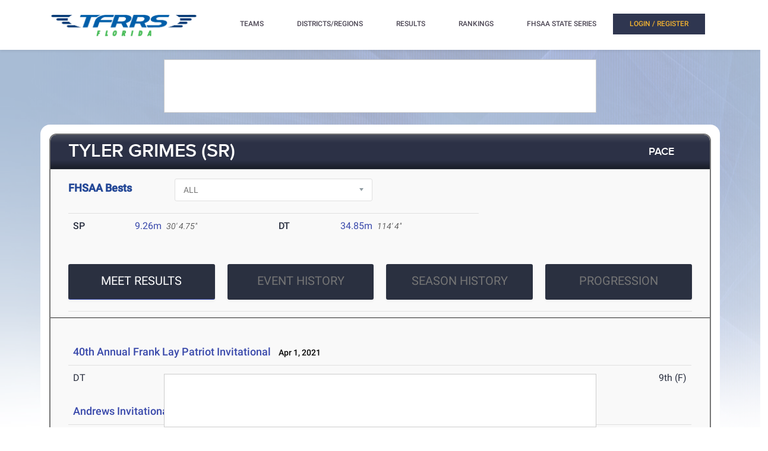

--- FILE ---
content_type: text/html; charset=utf-8
request_url: https://florida.tfrrs.org/athletes/7579208/Pace/Tyler_Grimes.html
body_size: 9594
content:
<!DOCTYPE html>
<html class="no-js js-menubar" lang="en">
<head>
<script src="https://cmp.osano.com/AzyWAQS5NWEEWkU9/e3b114da-6525-4d22-9495-f15f4ca62659/osano.js"></script>
<script src="https://www.flolive.tv/osano-flo.js" ></script> 
<!-- Google Tag Manager -->
<script>(function(w,d,s,l,i){w[l]=w[l]||[];w[l].push({'gtm.start':
new Date().getTime(),event:'gtm.js'});var f=d.getElementsByTagName(s)[0],
j=d.createElement(s),dl=l!='dataLayer'?'&l='+l:'';j.async=true;j.src=
'https://www.googletagmanager.com/gtm.js?id='+i+dl;f.parentNode.insertBefore(j,f);
})(window,document,'script','dataLayer','GTM-KHKXQ368');</script>
<!-- End Google Tag Manager -->

<!-- Google tag (gtag.js) -->
<script async src="https://www.googletagmanager.com/gtag/js?id=G-0Z9Z2N6ZD0"></script>
<script>
  window.dataLayer = window.dataLayer || [];
  function gtag(){dataLayer.push(arguments);}
  gtag('js', new Date());

  gtag('config', 'G-0Z9Z2N6ZD0');
</script>

<!-- Google Analytics -->
<script>
(function(i,s,o,g,r,a,m){i['GoogleAnalyticsObject']=r;i[r]=i[r]||function(){
(i[r].q=i[r].q||[]).push(arguments)},i[r].l=1*new Date();a=s.createElement(o),
m=s.getElementsByTagName(o)[0];a.async=1;a.src=g;m.parentNode.insertBefore(a,m)
})(window,document,'script','//www.google-analytics.com/analytics.js','ga');

ga('create', 'UA-66287-6', 'auto');  
ga('send', 'pageview');

</script>
<!-- End Google Analytics -->
    <meta charset="utf-8">
    <meta http-equiv="X-UA-Compatible" content="IE=edge">
    <meta name="viewport" content="width=device-width, initial-scale=1.0, user-scalable=0, minimal-ui">
    <meta name="author" content="">
    <title>TFRRS | Tyler Grimes – Track and Field Results &amp; Statistics</title>
  <meta name="csrf-param" content="authenticity_token" />
<meta name="csrf-token" content="KhOMiQxyYPd_es6XSzJtQbwtueKWvuyu_4txjK_1b9X7-_4CnewrB6LgdaDFt0UwqvlTp2jEWHSYOQ2C-cUR2g" />
  
  <link rel="stylesheet" href="/assets/application-a1113638bc156e6e214c8f9c53207d764d24305a643c770eec0a2eebfd1b4f8e.css" data-turbo-track="reload" />
  <script src="/assets/application-370b41ccfc120199bf5d9943c7f7c84a54ce1cb69a1cf6aae5b50a877f800bcc.js" data-turbo-track="reload" defer="defer"></script>
  <script src="/assets/jquery.min-3e889c340ba9f9e88ff5f1badaeaceec65dd060a0232a85eb144c9b62b2786fe.js" data-turbo-track="reload" defer="defer"></script>
  <script src="/assets/typeahead.bundle.min-d18d792426fa7f0a9679ed2c33e71307a8fe09561df9f593465a4d6feba70aec.js" data-turbo-track="reload" defer="defer"></script>
  <script src="/assets/tablesaw.jquery.min-4701cd748c6834f95c3161b48f459469158169ddf7c12219be1c12c34481dd59.js" data-turbo-track="reload" defer="defer"></script>
  <script src="/assets/tablesaw-init.min-1d6a00c96918bd12190e2fb280b0f5517d523937ed1845e65f13c4ab26130352.js" data-turbo-track="reload" defer="defer"></script>
  <script src="/assets/jquery.tablesorter.min-fe520a3599ba9fc81844e8160254f452265de294151587c5dc8389022a0c404a.js" data-turbo-track="reload" defer="defer"></script>
  <script src="/assets/widget-filter.min-1d2e9572bc5b838def30b532beaadf466ec4a4232e1a5a29088cccc092fe3086.js" data-turbo-track="reload" defer="defer"></script>

  <script src="/assets/jquery-asScrollbar.min-c9765e34bfd33c5bc144253cdfccb3f2347afc9c3c92a8c8adf041183bc8913e.js" data-turbo-track="reload" defer="defer"></script>
  <script src="/assets/jquery-asScrollable.min-581394978134953074cf3346996ad52e1d43ce9255c4c6ea05975833b502b8d0.js" data-turbo-track="reload" defer="defer"></script>
  <script src="/assets/breakpoints-c357bc89f972ec2735029b3c3bc86bd4d54625b8347d4347ab57a1fdff2b027b.js" data-turbo-track="reload" defer="defer"></script>


  <script src="/assets/babel-external-helpers-3bb9d34dcbba0de2bc460fb97b17cb78345d4df3873425d88dab40ff8c29b93e.js" data-turbo-track="reload" defer="defer"></script>
  <script src="/assets/tether.min-1ca7b7364b258390c80bd1394bc5f3eda891b8c0b012b8ef26e03a9d369616ca.js" data-turbo-track="reload" defer="defer"></script>
  <script src="/assets/popper.min-a35160b48a83891e024ad0e561f6d718eb47b9da1e8c8591f564894d30e49453.js" data-turbo-track="reload" defer="defer"></script>
  <script src="/assets/bootstrap.min-b7e4b4eb09e42019e53eb11387a89ad1e4a7ca09a3b705c43db6167a5f4f37fa.js" data-turbo-track="reload" defer="defer"></script>

  <script src="/assets/State-22323558f7bdfbe6ee1fe771491a431bbdd0206669a8804bd9d7ed2340563e85.js" data-turbo-track="reload" defer="defer"></script>

  <script src="/assets/Component-d3b4189b709f8f5f34cda43509ddc3c24c69e13aa07fdcd150eb6de5a5e5567c.js" data-turbo-track="reload" defer="defer"></script>

  <script src="/assets/Plugin-c667fcb4a45c3b7fe8291856a03f82025b733501885d532ed91ddaf9899c37d5.js" data-turbo-track="reload" defer="defer"></script>

  <script src="/assets/Base-fdda45b3789c693e7e36db949b8455a47ad123039e8e1c80873d29f6196c6017.js" data-turbo-track="reload" defer="defer"></script>

  <script src="/assets/Menubar-ca18355478b4182b2c6fd46e39e576692fb46ebb338e3697af3294be001dc091.js" data-turbo-track="reload" defer="defer"></script>

  <script src="/assets/Sidebar-2b8a4fb8775cad5c8f48b4e9072c520a128c93de44277a03f356ffccd442f049.js" data-turbo-track="reload" defer="defer"></script>

  <script src="/assets/PageAside-9e225775b27ecd8847c282f548f820399a4d261977a154d240f4d042dbc2264c.js" data-turbo-track="reload" defer="defer"></script>

  <script src="/assets/menu-92ed59eeb67da3f42ee4a3919171b2cce1b94d01d0e781f427979eab697c30b9.js" data-turbo-track="reload" defer="defer"></script>

  <script src="/assets/AssetSite-820c527b2f05e216e7844316f29636d287a82e7622a8312b28ed7da37413ec28.js" data-turbo-track="reload" defer="defer"></script>

  <script src="/assets/bootstrap-datepicker.min-f3fcc2903d76b2cdb29452b3f0256c90772fd3beeb7818be185aaa4db6362a0a.js" data-turbo-track="reload" defer="defer"></script>

  <script src="/assets/bootstrap-select-0f401498b63ba10f10c8ceb163affd9eaba6f3c0f555fad130659434c2cb081b.js" data-turbo-track="reload" defer="defer"></script>

  <script src="/assets/init-2e09e52e809bcfa5e2219133005caefc381babaf24f41ad12cb56fb58adf3711.js" data-turbo-track="reload" defer="defer"></script>

  <link rel="stylesheet" href="/assets/bootstrap.min-ea362e84a9f5cc626295a685aca36b51950bedfa00454f5eb8ae1f2454484a2f.css" data-turbo-track="reload" />
  <link rel="stylesheet" href="/assets/bootstrap-extend.min-e818edbc82dcdb6c8a15c7b7830852f21184d7014b58337689186b7b03528bca.css" data-turbo-track="reload" />
  <link rel="stylesheet" href="/assets/site_w_ad-d8bf61f56dbfd3306573da073ecc5a5b88d3564666787c168c2445c1d391a25f.css" data-turbo-track="reload" />
  <link rel="stylesheet" href="/assets/main-19d90a676b47e99838610a8cdd53f709fe0abffc40cd0e72567547f3f3b99de2.css" data-turbo-track="reload" />
  <link rel="stylesheet" href="/assets/tablesaw-9aadb8b0a807a577c968d42d977f70b89acbca55dfba8784138576dd9f14587f.css" data-turbo-track="reload" />
  <link rel="stylesheet" href="/assets/asScrollable-bf8159f60730f7391f091c5807a2c0f1e0ddbae2c3708dc87a8dd2125ef27829.css" data-turbo-track="reload" />
  <link rel="stylesheet" href="/assets/typeahead.min-ca8d2708c2f18195741f87b0e469a4e99688b7fb67bc179553e089863af5d550.css" data-turbo-track="reload" />
  <link rel="stylesheet" href="/assets/Roboto-23a1c1e33751bd43df85d705836b96b590f2f13a491e7687c932835aa0b069d1.css" data-turbo-track="reload" />
  <link rel="stylesheet" href="/assets/proxima-nova-46208f674a9effe7c048ac37d6c7ef4f356e45f975c293696e48c65ee327fded.css" data-turbo-track="reload" />
  <link rel="stylesheet" href="/assets/font-awesome-ce93c9293a2ef156c2930be8f14768ebfb33d213bf3159eb0c982eb201e1f3b0.css" data-turbo-track="reload" />
  <link rel="stylesheet" href="/assets/material-design.min-7954ef339aa441ba58fdeba9c480b4e44b7a276f423568a58c6ecfa2f1306c57.css" data-turbo-track="reload" />
  <link rel="stylesheet" href="/assets/frame-support-9304d5b0bd8d10156c6ba27255a589b0583833ed622210120063cdc471ed8fae.css" data-turbo-track="reload" />
  <link rel="stylesheet" href="/assets/bootstrap-select.min-b248e59e991ebc495c96bdfce4c677452becca97820ea670a23d508a82a52adf.css" data-turbo-track="reload" />
    <link rel="apple-touch-icon-precomposed" sizes="57x57" href="//assets.tfrrs.org/images/favicons/apple-touch-icon-57x57.png"/>
    <link rel="apple-touch-icon-precomposed" sizes="114x114"
          href="//assets.tfrrs.org/images/favicons/apple-touch-icon-114x114.png"/>
    <link rel="apple-touch-icon-precomposed" sizes="72x72" href="//assets.tfrrs.org/images/favicons/apple-touch-icon-72x72.png"/>
    <link rel="apple-touch-icon-precomposed" sizes="144x144"
          href="//assets.tfrrs.org/images/favicons/apple-touch-icon-144x144.png"/>
    <link rel="apple-touch-icon-precomposed" sizes="60x60" href="//assets.tfrrs.org/images/favicons/apple-touch-icon-60x60.png"/>
    <link rel="apple-touch-icon-precomposed" sizes="120x120"
          href="//assets.tfrrs.org/images/favicons/apple-touch-icon-120x120.png"/>
    <link rel="apple-touch-icon-precomposed" sizes="76x76" href="//assets.tfrrs.org/images/favicons/apple-touch-icon-76x76.png"/>
    <link rel="apple-touch-icon-precomposed" sizes="152x152"
          href="//assets.tfrrs.org/images/favicons/apple-touch-icon-152x152.png"/>
    <link rel="icon" type="image/png" href="//assets.tfrrs.org/images/favicons/favicon-196x196.png" sizes="196x196"/>
    <link rel="icon" type="image/png" href="//assets.tfrrs.org/images/favicons/favicon-96x96.png" sizes="96x96"/>
    <link rel="icon" type="image/png" href="//assets.tfrrs.org/images/favicons/favicon-32x32.png" sizes="32x32"/>
    <link rel="icon" type="image/png" href="//assets.tfrrs.org/images/favicons/favicon-16x16.png" sizes="16x16"/>
    <link rel="icon" type="image/png" href="//assets.tfrrs.org/images/favicons/favicon-128.png" sizes="128x128"/>
    <meta name="application-name" content="&nbsp;"/>
    <meta name="msapplication-TileColor" content="#FFFFFF"/>
    <meta name="msapplication-TileImage" content="//assets.tfrrs.org/images/favicons/mstile-144x144.png"/>
    <meta name="msapplication-square70x70logo" content="//assets.tfrrs.org/images/favicons/mstile-70x70.png"/>
    <meta name="msapplication-square150x150logo" content="//assets.tfrrs.org/images/favicons/mstile-150x150.png"/>
    <meta name="msapplication-wide310x150logo" content="//assets.tfrrs.org/images/favicons/mstile-310x150.png"/>
    <meta name="msapplication-square310x310logo" content="//assets.tfrrs.org/images/favicons/mstile-310x310.png"/>



<style>
::-webkit-scrollbar {
    width:9px;
}

::-webkit-scrollbar-track {
    -webkit-border-radius:5px;
    border-radius:5px;
    background:rgba(0,0,0,0.1);
}

::-webkit-scrollbar-thumb {
    -webkit-border-radius:5px;
    border-radius:5px;
    background:rgba(0,0,0,0.2);
}

::-webkit-scrollbar-thumb:hover {
    background:rgba(0,0,0,0.4);
}

::-webkit-scrollbar-thumb:window-inactive {
    background:rgba(0,0,0,0.05);
}

#scrollable-dropdown-menu .tt-menu {
  max-height: 150px;
  overflow-y: scroll;
}

.no-scrollbar::-webkit-scrollbar {
  display: none;
}

.hoka-navbar-brand-logo {
    height: 40px !important;
}

img.hoka-navbar-brand-logo {
    display: inline-block;
    vertical-align: top;
}

.osano-cm-widget {
  display: none;
}
</style>
<script src="https://99bad415-a15a-4792-bd4c-dd79f2848ebb.redfastlabs.com/assets/redfast.js" async></script>
</head>
<body class=" page-body" style="background-image: url('//assets.tfrrs.org/images/background.png') ;">
<!-- Google Tag Manager (noscript) -->
<noscript><iframe src="https://www.googletagmanager.com/ns.html?id=GTM-KHKXQ368"
height="0" width="0" style="display:none;visibility:hidden"></iframe></noscript>
<!-- End Google Tag Manager (noscript) -->
<nav class="site-navbar navbar navbar-default navbar-mega hidden-lg-up hidden-md-up" role="navigation">
    <div class="container">
        <div class="navbar-header">
              <a  data-turbo-frame="_top" data-turbo="false" class="navbar-brand navbar-brand-center" href="//florida.tfrrs.org">
                <img class="navbar-brand-logo" src="//assets.tfrrs.org/images/TFRRS_FL_cropped.png" title="TFRRS Florida">
              </a>
</div>
</div>
</nav>
<div class="site-menu-mobile ">
  <button type="button" class="navbar-toggler hamburger hamburger-close navbar-toggler-left hided"
          data-toggle="menubar">
    <span class="sr-only">Toggle navigation</span>
    <span class="hamburger-bar"></span>
  </button>
</div>
<div class="site-menubar">
  <div class="site-menubar-body container">
    <div>
      <div>
        <div class="inline-block site-menu-logo">
          <a  data-turbo-frame="_top" data-turbo="false" href="//florida.tfrrs.org">
            <img class="mb-15 w-250" src="//assets.tfrrs.org/images/TFRRS_FL_cropped.png" style="padding-top:20px" title="">
          </a>
          </div>

            <ul class="site-menu inline-block ml-lg-40" data-plugin="menu">
              <li class="site-menu-item hidden-md-up hidden-lg-up hidden-xl-up">
                <a  data-turbo-frame="_top" data-turbo="false" href="//florida.tfrrs.org" dropdown-badge="false" class=" waves-effect waves-classic">
                  <span>HOME</span>
                </a>
              </li>

              <li class="site-menu-item has-sub">
                <a  data-turbo-frame="_top" data-turbo="false" style="color:#4c4654" dropdown-badge="false" class=" waves-effect waves-classic">
                  <span class="">TEAMS</span>
                  <i class="site-menu-arrow fa fa-chevron-down mt-10" aria-hidden="true"></i>
                </a>
                <ul class="site-menu-sub">
                  <li class="site-menu-item">

                    <div class="input-group m-20 w-250 hidden-sm-down">
                      <div id="scrollable-dropdown-menu">
                        <input type="text" class="form-control" name="team_search" id="team_search"
                               placeholder="Search for a team..." onkeypress="teamKeyPress(event)" ></div>
                      <span class="input-group-btn">
                                                          <div onclick="teamsSubmit()"  class="btn btn-primary">
                                                              <i class="fa fa-search" aria-hidden="true"></i>
                                                          </div>
                                                        </span>
                    </div>
                    <div class="input-search clearfix hidden-lg-up hidden-md-up input-search-menu">
                      <button type="submit" class="input-search-btn">
                        <i class="fa fa-search" aria-hidden="true"></i>
                      </button>
                      <div id="scrollable-dropdown-menu">
                        <input type="text" class="form-control"
                               name="mobile_team_search" id="mobile_team_search"
                               placeholder="Search Teams"></div></div>

                  </li>
                </ul>
              </li>

              <li class="site-menu-item has-sub">
                <a  data-turbo-frame="_top" data-turbo="false" style="color:#4c4654" dropdown-badge="false" class=" waves-effect waves-classic">
                  <span class="">DISTRICTS/REGIONS</span>
                  <i class="site-menu-arrow fa fa-chevron-down mt-10" aria-hidden="true"></i>
                </a>
                <ul class="site-menu-sub">
                  <li class="site-menu-item">

                    <div class="input-group m-20 w-250 hidden-sm-down" id="scrollable-dropdown-menu">

                      <input type="text" class="form-control" name="conference_search" id="conference_search"
                             placeholder="Search for a district/region..." onkeypress="conferenceKeyPress(event)" >
                      <span class="input-group-btn">
                                                          <div class="btn btn-primary" onclick="conferenceSubmit();">
                                                              <i class="fa fa-search" aria-hidden="true"></i>
                                                          </div>
                                                        </span>
                    </div>
                    <div class="input-search clearfix hidden-lg-up hidden-md-up input-search-menu">
                      <button type="submit" class="input-search-btn">
                        <i class="fa fa-search" aria-hidden="true"></i>
                      </button>
                      <div id="scrollable-dropdown-menu">
                        <input type="text" class="form-control"
                               name="mobile_conference_search" id="mobile_conference_search"
                               placeholder="Search Districts/Regions"></div></div>

                  </li>
                </ul>
              </li>

              <li class="site-menu-item hidden-sm-down">
                <a  data-turbo-frame="_top" data-turbo="false" href="https://florida.tfrrs.org/results_search.html" dropdown-badge="false" class=" waves-effect waves-classic">
                  <span class="">RESULTS</span>
                </a>
              </li>

              <li class="site-menu-item has-sub hidden-sm-down">
                <a  data-turbo-frame="_top" data-turbo="false" style="color:#4c4654" dropdown-badge="false" class=" waves-effect waves-classic">
                  <span class="">RANKINGS</span>
                  <i class="site-menu-arrow fa fa-chevron-down" aria-hidden="true"></i>
                </a>
                <ul class="site-menu-sub">

                  <li class="site-menu-item">
                    <a  data-turbo-frame="_top" data-turbo="false" class="animsition-link waves-effect waves-classic" href="https://florida.tfrrs.org/lists/5134/2025_FHSAA_All_Florida_Official_Rankings">
                      <span class="site-menu-title">FHSAA All-Florida</span>
                    </a>
                  </li>


                  <li class="site-menu-item">
                    <a  data-turbo-frame="_top" data-turbo="false" class="animsition-link waves-effect waves-classic" href="https://florida.tfrrs.org/lists.html?class=4a">
                      <span class="site-menu-title">FHSAA 4A</span>
                    </a>
                  </li>

                  <li class="site-menu-item">
                    <a  data-turbo-frame="_top" data-turbo="false" class="animsition-link waves-effect waves-classic" href="https://florida.tfrrs.org/lists.html?class=3a">
                      <span class="site-menu-title">FHSAA 3A</span>
                    </a>
                  </li>

                  <li class="site-menu-item">
                    <a  data-turbo-frame="_top" data-turbo="false" class="animsition-link waves-effect waves-classic" href="https://florida.tfrrs.org/lists.html?class=2a">
                      <span class="site-menu-title">FHSAA 2A</span>
                    </a>
                  </li>

                  <li class="site-menu-item">
                    <a  data-turbo-frame="_top" data-turbo="false" class="animsition-link waves-effect waves-classic" href="https://florida.tfrrs.org/lists.html?class=1a">
                      <span class="site-menu-title">FHSAA 1A</span>
                    </a>
                  </li>

                  <li class="site-menu-item">
                    <a  data-turbo-frame="_top" data-turbo="false" class="animsition-link waves-effect waves-classic" href="https://florida.tfrrs.org/lists.html?class=independents">
                      <span class="site-menu-title">FHSAA Independent</span>
                    </a>
                  </li>

                  <li class="site-menu-item">
                    <a  data-turbo-frame="_top" data-turbo="false" class="animsition-link waves-effect waves-classic" href="https://florida.tfrrs.org/lists/4832/FHSAA_Wheelchair_Track__Field_Official_Rankings">
                      <span class="site-menu-title">FHSAA Wheelchair</span>
                    </a>
                  </li>
                  <li class="site-menu-item">
                    <a  data-turbo-frame="_top" data-turbo="false" class="animsition-link waves-effect waves-classic" href="https://florida.tfrrs.org/lists/4833/FHSAA_Ambulatory_Track__Field_Official_Rankings">
                      <span class="site-menu-title">FHSAA Ambulatory</span>
                    </a>
                  </li>
                  <li class="site-menu-item">
                    <a  data-turbo-frame="_top" data-turbo="false" class="animsition-link waves-effect waves-classic" href="https://florida.tfrrs.org/lists.html?class=conferences">
                      <span class="site-menu-title">Conferences/County</span> </a>
                  </li>
                  <li class="site-menu-item">
                    <a  data-turbo-frame="_top" data-turbo="false" class="animsition-link waves-effect waves-classic" href="https://florida.tfrrs.org/archives.html?year=2023">
                      <span class="site-menu-title">2023 Archives</span></a>
                  </li>
                  <li class="site-menu-item">
                    <a  data-turbo-frame="_top" data-turbo="false" class="animsition-link waves-effect waves-classic" href="https://florida.tfrrs.org/archives.html?year=2022">
                      <span class="site-menu-title">2022 Archives</span></a>
                  </li>
                  <li class="site-menu-item">
                    <a  data-turbo-frame="_top" data-turbo="false" class="animsition-link waves-effect waves-classic" href="https://florida.tfrrs.org/archives.html?year=2021">
                      <span class="site-menu-title">2021 Archives</span></a>
                  </li>
                  <li class="site-menu-item">
                    <a  data-turbo-frame="_top" data-turbo="false" class="animsition-link waves-effect waves-classic" href="https://florida.tfrrs.org/archives.html?year=2020">
                      <span class="site-menu-title">2020 Archives</span></a>
                  </li>
                  <li class="site-menu-item">
                    <a  data-turbo-frame="_top" data-turbo="false" class="animsition-link waves-effect waves-classic" href="https://florida.tfrrs.org/archives.html?year=2019">
                      <span class="site-menu-title">2019 Archives</span></a>
                  </li>


                </ul>
              </li>

              <li class="site-menu-item has-sub hidden-sm-down">
                <a  data-turbo-frame="_top" data-turbo="false" style="color:#4c4654" dropdown-badge="false" class=" waves-effect waves-classic">
                  <span class="">FHSAA STATE SERIES</span>
                  <i class="site-menu-arrow fa fa-chevron-down" aria-hidden="true"></i>
                </a>
                <ul class="site-menu-sub">
                                  <li class="site-menu-item">
                    <a  data-turbo-frame="_top" data-turbo="false" class="animsition-link waves-effect waves-classic" href="https://florida.tfrrs.org/state_series.html?year=2025">
                      <span class="site-menu-title">2025 State Series</span>
                    </a>
                  </li>

                  <li class="site-menu-item">
                    <a  data-turbo-frame="_top" data-turbo="false" class="animsition-link waves-effect waves-classic" href="https://florida.tfrrs.org/state_series.html?year=2024">
                      <span class="site-menu-title">2024 State Series</span>
                    </a>
                  </li>
                  <li class="site-menu-item">
                    <a  data-turbo-frame="_top" data-turbo="false" class="animsition-link waves-effect waves-classic" href="https://florida.tfrrs.org/state_series.html?year=2023">
                      <span class="site-menu-title">2023 State Series</span>
                    </a>
                  </li>
                  <li class="site-menu-item">
                    <a  data-turbo-frame="_top" data-turbo="false" class="animsition-link waves-effect waves-classic" href="https://florida.tfrrs.org/state_series.html?year=2022">
                      <span class="site-menu-title">2022 State Series</span>
                    </a>
                  </li>
                  <li class="site-menu-item">
                    <a  data-turbo-frame="_top" data-turbo="false" class="animsition-link waves-effect waves-classic" href="https://florida.tfrrs.org/state_series.html?year=2021">
                      <span class="site-menu-title">2021 State Series</span>
                    </a>
                  </li>

                  <li class="site-menu-item">
                    <a  data-turbo-frame="_top" data-turbo="false" class="animsition-link waves-effect waves-classic" href="https://florida.tfrrs.org/state_series.html?year=2019">
                      <span class="site-menu-title">2019 State Series</span>
                    </a>
                  </li>

                </ul>
              </li>
              </li>
              <!-- MOBILE NAV -->
              <li class="site-menu-item hidden-md-up hidden-lg-up hidden-xl-up">
                <a  data-turbo-frame="_top" data-turbo="false" href="https://florida.tfrrs.org/results_search.html" dropdown-badge="false" class=" waves-effect waves-classic">
                  <span>MEET RESULTS</span>
                </a>
              </li>

              <li class="site-menu-item hidden-md-up hidden-lg-up hidden-xl-up">
                <a  data-turbo-frame="_top" data-turbo="false" href="https://florida.tfrrs.org/lists/5134/2025_FHSAA_All_Florida_Official_Rankings" dropdown-badge="false" class=" waves-effect waves-classic">
                  <span>FHSAA All-Florida Rankings</span>
                </a>
              </li>


              <li class="site-menu-item hidden-md-up hidden-lg-up hidden-xl-up">
                <a  data-turbo-frame="_top" data-turbo="false" href="//florida.tfrrs.org/lists.html?class=4A" dropdown-badge="false" class=" waves-effect waves-classic">
                  <span>FHSAA 4A Rankings</span>
                </a>
              </li>


              <li class="site-menu-item hidden-md-up hidden-lg-up hidden-xl-up">
                <a  data-turbo-frame="_top" data-turbo="false" href="https://florida.tfrrs.org/lists.html?class=3a" dropdown-badge="false" class=" waves-effect waves-classic">
                  <span>FHSAA 3A Rankings</span>
                </a>
              </li>

              <li class="site-menu-item hidden-md-up hidden-lg-up hidden-xl-up">
                <a  data-turbo-frame="_top" data-turbo="false" href="https://florida.tfrrs.org/lists.html?class=2a" dropdown-badge="false" class=" waves-effect waves-classic">
                  <span>FHSAA 2A Rankings</span>
                </a>
              </li>


              <li class="site-menu-item hidden-md-up hidden-lg-up hidden-xl-up">
                <a  data-turbo-frame="_top" data-turbo="false" href="https://florida.tfrrs.org/lists.html?class=1a" dropdown-badge="false" class=" waves-effect waves-classic">
                  <span>FHSAA 1A Rankings</span>
                </a>
              </li>


              <li class="site-menu-item hidden-md-up hidden-lg-up hidden-xl-up">
                <a  data-turbo-frame="_top" data-turbo="false" href="https://florida.tfrrs.org/lists.html?class=independents" dropdown-badge="false" class=" waves-effect waves-classic">
                  <span>FHSAA Independent</span>  </a>
              </li>
              <li class="site-menu-item hidden-md-up hidden-lg-up hidden-xl-up">
                <a  data-turbo-frame="_top" data-turbo="false" href="https://florida.tfrrs.org/lists/4832/FHSAA_Wheelchair_Track__Field_Official_Rankings" dropdown-badge="false" class=" waves-effect waves-classic">
                  <span>FHSAA Wheelchair</span>
                </a>
              </li>
              <li class="site-menu-item hidden-md-up hidden-lg-up hidden-xl-up">
                <a  data-turbo-frame="_top" data-turbo="false" href="https://florida.tfrrs.org/lists/4833/FHSAA_Ambulatory_Track__Field_Official_Rankings" dropdown-badge="false" class=" waves-effect waves-classic">
                  <span>FHSAA Ambulatory</span>
                </a>
              </li>
              <li class="site-menu-item hidden-md-up hidden-lg-up hidden-xl-up">
                <a  data-turbo-frame="_top" data-turbo="false" href="https://florida.tfrrs.org/lists.html?class=conferences" dropdown-badge="false" class=" waves-effect waves-classic">
                  <span>Conferences/County</span>  </a>
              </li>

              <li class="site-menu-item hidden-md-up hidden-lg-up hidden-xl-up">
                  <a  data-turbo-frame="_top" data-turbo="false" href="https://florida.tfrrs.org/state_series.html?year=2025" dropdown-badge="false" class=" waves-effect waves-classic">
                    <span>2025 FHSAA STATE SERIES</span>
                  </a>
                </li>
                <li class="site-menu-item hidden-md-up hidden-lg-up hidden-xl-up">
                  <a  data-turbo-frame="_top" data-turbo="false" href="https://florida.tfrrs.org/state_series.html?year=2024" dropdown-badge="false" class=" waves-effect waves-classic">
                    <span>2024 FHSAA STATE SERIES</span>
                  </a>
                </li>
                <li class="site-menu-item hidden-md-up hidden-lg-up hidden-xl-up">
                  <a  data-turbo-frame="_top" data-turbo="false" href="https://florida.tfrrs.org/state_series.html?year=2023" dropdown-badge="false" class=" waves-effect waves-classic">
                    <span>2023 FHSAA STATE SERIES</span>
                  </a>
                </li>
              <li class="site-menu-item hidden-md-up hidden-lg-up hidden-xl-up">
                <a  data-turbo-frame="_top" data-turbo="false" href="https://florida.tfrrs.org/state_series.html?year=2022" dropdown-badge="false" class=" waves-effect waves-classic">
                  <span>2022 FHSAA STATE SERIES</span>
                </a>
              </li>
              <li class="site-menu-item hidden-md-up hidden-lg-up hidden-xl-up">
                <a  data-turbo-frame="_top" data-turbo="false" href="https://florida.tfrrs.org/state_series.html?year=2021" dropdown-badge="false" class=" waves-effect waves-classic">
                  <span>2021 FHSAA STATE SERIES</span>
                </a>
              </li>

              <li class="site-menu-item hidden-md-up hidden-lg-up hidden-xl-up">
                <a  data-turbo-frame="_top" data-turbo="false" href="https://florida.tfrrs.org/state_series.html?year=2019" dropdown-badge="false" class=" waves-effect waves-classic">
                  <span>2019 FHSAA STATE SERIES</span>
                </a>
              </li>
              <turbo-frame class="inline-block float-right" id="login_nav" src="/loginNavigation.html"></turbo-frame>
            </ul>
          </div>
          </div>
          </div>
          </div>
<div class="row">
  <div class="col-12 d-flex justify-content-center">
    <div id='mobile-re-top' class="d-md-none re-placement" style="width: 320px; height: 50px; display: flex; justify-content: center; align-items: center; border: 1px solid #cccccc; background-color: white;">
    </div>
    <div id='desktop-re-top' class="d-none d-md-flex re-placement" style="min-width: 728px; height: 90px; display: flex; justify-content: center; align-items: center; border: 1px solid #cccccc; margin-top: 100px; background-color: white;">
    </div>
  </div>
</div>

<style>
    @media (min-width: 992px){

        .nav-list-center .list-item{
            width: 23.5%
        }
    }
</style>
<form name="athlete" method="POST">
  <input type="hidden" name="season" value="all">
  <input type="hidden" name="panel_choice" value="meet_results">
  <div class="page container">
    <div class="page-content panel-container">
      <div class="panel panel-bordered">
        <div class="panel-heading">
          <a href="#" class="underline-hover-white">
            <h3 class="panel-title large-title">TYLER GRIMES
(SR)
            </h3>
          </a>
          <a href="#" class="underline-hover-white pl-0 panel-actions ">

            <a href="https://florida.tfrrs.org/teams/tf/Pace_m.html" class="underline-hover-white pl-0 panel-actions" data-turbo="flase">
              <h3 class="panel-title ">PACE
              </h3></a>
          </a>
        </div>
        <div class="panel-second-title ">

            <div class="row mb-20">
  <div class="col-lg-2 mt-10">
  <h4 class=" custom-title ">FHSAA Bests</h4>
  </div>
  <div class="col-lg-4 mt-15 mt-lg-5">
    <select class="form-control"  onchange="seasonSelect(this, 'window', false);">
      <option value="all" SELECTED >ALL</option>
      <option value="indoor" >Indoor Track & Field</option>
      <option value="outdoor" >Outdoor Track & Field</option>
      <option value="xc"  >Cross Country</option>
    </select>
  </div>
</div>

<div class="row">
  <div class="col-lg-8">
    
    <table class="table bests" id="all_bests">

      <tr>

        <!-- left -->
          <td class="panel-heading-text font-weight-500" width="15%">
  SP
</td>
<td class="panel-heading-normal-text" width="35%">
  <div style="float:left">

    <a data-turbo="false" href="https://florida.tfrrs.org/results/66286/4072062/Viking_Pre-Season_Classic/Boys-Shot-Put">9.26m</a>
    </br>
  </div>
    <div style="float:left">
      &nbsp;
      <span style="font-style:italic;font-size:14px">
30&#39; 4.75&quot;
</span>
    </div>
</td>
        <!-- /left -->


        <!-- right -->
          <td class="panel-heading-text font-weight-500" width="15%">
  DT
</td>
<td class="panel-heading-normal-text" width="35%">
  <div style="float:left">

    <a data-turbo="false" href="https://florida.tfrrs.org/results/68163/4113670/Mini_Split_A_Pace_vs_Navarre/Boys-Discus">34.85m</a>
    </br>
  </div>
    <div style="float:left">
      &nbsp;
      <span style="font-style:italic;font-size:14px">
114&#39; 4&quot;
</span>
    </div>
</td>
        <!-- /right -->
      </tr>
    </table>
    
    
<table class="table xc_bests" style="display:none;">


    </table>
    
    
    <table class="table indoor_bests" style="display:none;">

    </table>
    
    
    <table class="table outdoor_bests" style="display:none;">

      <tr>

        <!-- left -->
          <td class="panel-heading-text font-weight-500" width="15%">
  SP
</td>
<td class="panel-heading-normal-text" width="35%">
  <div style="float:left">

    <a data-turbo="false" href="https://florida.tfrrs.org/results/66286/4072062/Viking_Pre-Season_Classic/Boys-Shot-Put">9.26m</a>
    </br>
  </div>
    <div style="float:left">
      &nbsp;
      <span style="font-style:italic;font-size:14px">
30&#39; 4.75&quot;
</span>
    </div>
</td>
        <!-- /left -->


        <!-- right -->
          <td class="panel-heading-text font-weight-500" width="15%">
  DT
</td>
<td class="panel-heading-normal-text" width="35%">
  <div style="float:left">

    <a data-turbo="false" href="https://florida.tfrrs.org/results/68163/4113670/Mini_Split_A_Pace_vs_Navarre/Boys-Discus">34.85m</a>
    </br>
  </div>
    <div style="float:left">
      &nbsp;
      <span style="font-style:italic;font-size:14px">
114&#39; 4&quot;
</span>
    </div>
</td>
        <!-- /right -->
      </tr>
    </table>
    
  </div>
</div>

          <div class="row pt-30">
            <div class="col-lg-12 nav-list-center">
              <div class="nav-tabs-horizontal " data-plugin="tabs">
                <ul class="nav nav-tabs" role="tablist" id="parent-list" >
                  <li class="nav-item  list-item" role="presentation" >
                    <a class="nav-link active  btn btn-panel-lg w-full btn-margin-mobile" data-toggle="tab"
                       href="#meet-results"
                       aria-controls="exampleTabsOne" role="tab">MEET RESULTS </a>
                  </li>
                  <li class="nav-item list-item" role="presentation">
                    <a class="nav-link  btn btn-panel-lg w-full btn-margin-mobile" data-toggle="tab"
                       href="#event-history"
                       aria-controls="exampleTabsTwo" role="tab">EVENT HISTORY</a>
                  </li>
                  <li class="nav-item list-item" role="presentation">
                    <a class="nav-link  btn btn-panel-lg w-full btn-margin-mobile" data-toggle="tab"
                       href="#session-history"
                       aria-controls="exampleTabsThree" role="tab">SEASON HISTORY</a>
                  </li>
                  <li class="nav-item list-item mr-lg-0" role="presentation">
                    <a class="nav-link  btn btn-panel-lg w-full btn-margin-mobile" data-toggle="tab"
                       href="#progression"
                       aria-controls="exampleTabsThree" role="tab">PROGRESSION</a>
                  </li>
                </ul>

              </div>
            </div>
          </div>
        </div>
        <div class="panel-body">
          <div class="row">
            <div class="tab-content pt-20 col-lg-12">
              <div class="tab-pane tab-pane-custom active" id="meet-results" role="tabpanel">
  <style>
      .transfer {
          width: 100%;
          text-align: center;
          border-bottom: 3px solid #8EA2BE;
          line-height: 0.1em;
          margin: 10px 0 20px;
      }

      .transfer span {
          background:#f9f9f9;
          padding:0 10px;
      }

  </style>
      <div>
<table class="table table-hover >">
  <thead>
  <tr>
    <th class="panel-heading-text" colspan="100%">
      <a data-turbo-frame="_top" data-turbo="false" href="https://florida.tfrrs.org/results/68581/40th_Annual_Frank_Lay_Patriot_Invitational">40th Annual Frank Lay Patriot Invitational</a>
      <span style="color:black;font-size:14px;">&nbsp;&nbsp;&nbsp;Apr  1, 2021
</span>
    </th>
  </tr>
  </thead>
  <tr >
    <td class="panel-heading-text" width="27%">
      DT
    </td>
    <td class="panel-heading-normal-text" width="48%" style="text-align:left; padding-left:0">
      <a data-turbo-frame="_top" data-turbo="false" href="https://florida.tfrrs.org/results/68581/4161906/40th_Annual_Frank_Lay_Patriot_Invitational/Boys-Discus">110&#39; 2&quot;</a>



      <span style="font-style:italic;font-size:14px">
          </span>
      <span style="font-style:italic;font-size:14px">
         33.57m
      </span>
    </td>
    <td class="panel-heading-text" width="25%" style="text-align:right">
      9th
          (F)
    </td>
  </tr>  
</table>
</div>
      <div>
<table class="table table-hover >">
  <thead>
  <tr>
    <th class="panel-heading-text" colspan="100%">
      <a data-turbo-frame="_top" data-turbo="false" href="https://florida.tfrrs.org/results/68328/Andrews_Invitational_2021">Andrews Invitational 2021</a>
      <span style="color:black;font-size:14px;">&nbsp;&nbsp;&nbsp;Mar 26, 2021
</span>
    </th>
  </tr>
  </thead>
  <tr >
    <td class="panel-heading-text" width="27%">
      DT
    </td>
    <td class="panel-heading-normal-text" width="48%" style="text-align:left; padding-left:0">
      <a data-turbo-frame="_top" data-turbo="false" href="https://florida.tfrrs.org/results/68328/4146351/Andrews_Invitational_2021/Boys-Discus">32.03m</a>



      <span style="font-style:italic;font-size:14px">
          </span>
      <span style="font-style:italic;font-size:14px">
         105&#39; 1&quot;
      </span>
    </td>
    <td class="panel-heading-text" width="25%" style="text-align:right">
      14th
          (F)
    </td>
  </tr>  
</table>
</div>
      <div>
<table class="table table-hover >">
  <thead>
  <tr>
    <th class="panel-heading-text" colspan="100%">
      <a data-turbo-frame="_top" data-turbo="false" href="https://florida.tfrrs.org/results/68163/Mini_Split_A_Pace_vs_Navarre">Mini Split A Pace vs. Navarre</a>
      <span style="color:black;font-size:14px;">&nbsp;&nbsp;&nbsp;Mar 11, 2021
</span>
    </th>
  </tr>
  </thead>
  <tr class='highlight'>
    <td class="panel-heading-text" width="27%">
      DT
    </td>
    <td class="panel-heading-normal-text" width="48%" style="text-align:left; padding-left:0">
      <a data-turbo-frame="_top" data-turbo="false" href="https://florida.tfrrs.org/results/68163/4113670/Mini_Split_A_Pace_vs_Navarre/Boys-Discus">34.85m</a>



      <span style="font-style:italic;font-size:14px">
          </span>
      <span style="font-style:italic;font-size:14px">
         114&#39; 4&quot;
      </span>
    </td>
    <td class="panel-heading-text" width="25%" style="text-align:right">
      3rd
          (F)
    </td>
  </tr>  
</table>
</div>
      <div>
<table class="table table-hover >">
  <thead>
  <tr>
    <th class="panel-heading-text" colspan="100%">
      <a data-turbo-frame="_top" data-turbo="false" href="https://florida.tfrrs.org/results/66556/Steve_Garst_Wildcat_Invitational">Steve Garst Wildcat Invitational</a>
      <span style="color:black;font-size:14px;">&nbsp;&nbsp;&nbsp;Mar  6, 2021
</span>
    </th>
  </tr>
  </thead>
  <tr >
    <td class="panel-heading-text" width="27%">
      DT
    </td>
    <td class="panel-heading-normal-text" width="48%" style="text-align:left; padding-left:0">
      <a data-turbo-frame="_top" data-turbo="false" href="https://florida.tfrrs.org/results/66556/4105338/Steve_Garst_Wildcat_Invitational/Boys-Discus">32.30m</a>



      <span style="font-style:italic;font-size:14px">
          </span>
      <span style="font-style:italic;font-size:14px">
         106&#39; 0&quot;
      </span>
    </td>
    <td class="panel-heading-text" width="25%" style="text-align:right">
      15th
          (F)
    </td>
  </tr>  
</table>
</div>
      <div>
<table class="table table-hover >">
  <thead>
  <tr>
    <th class="panel-heading-text" colspan="100%">
      <a data-turbo-frame="_top" data-turbo="false" href="https://florida.tfrrs.org/results/66448/FWB_Viking_Relays">FWB Viking Relays</a>
      <span style="color:black;font-size:14px;">&nbsp;&nbsp;&nbsp;Feb 27, 2021
</span>
    </th>
  </tr>
  </thead>
  <tr >
    <td class="panel-heading-text" width="27%">
      DT
    </td>
    <td class="panel-heading-normal-text" width="48%" style="text-align:left; padding-left:0">
      <a data-turbo-frame="_top" data-turbo="false" href="https://florida.tfrrs.org/results/66448/4092776/FWB_Viking_Relays/Boys-Discus">31.48m</a>



      <span style="font-style:italic;font-size:14px">
          </span>
      <span style="font-style:italic;font-size:14px">
         103&#39; 3&quot;
      </span>
    </td>
    <td class="panel-heading-text" width="25%" style="text-align:right">
      13th
          (F)
    </td>
  </tr>  
</table>
</div>
      <div>
<table class="table table-hover >">
  <thead>
  <tr>
    <th class="panel-heading-text" colspan="100%">
      <a data-turbo-frame="_top" data-turbo="false" href="https://florida.tfrrs.org/results/66295/Seahawks_Open">Seahawks Open</a>
      <span style="color:black;font-size:14px;">&nbsp;&nbsp;&nbsp;Feb 20, 2021
</span>
    </th>
  </tr>
  </thead>
  <tr >
    <td class="panel-heading-text" width="27%">
      DT
    </td>
    <td class="panel-heading-normal-text" width="48%" style="text-align:left; padding-left:0">
      <a data-turbo-frame="_top" data-turbo="false" href="https://florida.tfrrs.org/results/66295/4082099/Seahawks_Open/Boys-Discus">33.21m</a>



      <span style="font-style:italic;font-size:14px">
          </span>
      <span style="font-style:italic;font-size:14px">
         108&#39; 11&quot;
      </span>
    </td>
    <td class="panel-heading-text" width="25%" style="text-align:right">
      11th
          (F)
    </td>
  </tr>  
</table>
</div>
      <div>
<table class="table table-hover >">
  <thead>
  <tr>
    <th class="panel-heading-text" colspan="100%">
      <a data-turbo-frame="_top" data-turbo="false" href="https://florida.tfrrs.org/results/67751/Mini_Split_A_Pace_vs_Milton">Mini Split A Pace vs. Milton</a>
      <span style="color:black;font-size:14px;">&nbsp;&nbsp;&nbsp;Feb 16, 2021
</span>
    </th>
  </tr>
  </thead>
  <tr >
    <td class="panel-heading-text" width="27%">
      DT
    </td>
    <td class="panel-heading-normal-text" width="48%" style="text-align:left; padding-left:0">
      <a data-turbo-frame="_top" data-turbo="false" href="https://florida.tfrrs.org/results/67751/4088738/Mini_Split_A_Pace_vs_Milton/Boys-Discus">31.40m</a>



      <span style="font-style:italic;font-size:14px">
          </span>
      <span style="font-style:italic;font-size:14px">
         103&#39; 0&quot;
      </span>
    </td>
    <td class="panel-heading-text" width="25%" style="text-align:right">
      3rd
          (F)
    </td>
  </tr>  
</table>
</div>
      <div>
<table class="table table-hover >">
  <thead>
  <tr>
    <th class="panel-heading-text" colspan="100%">
      <a data-turbo-frame="_top" data-turbo="false" href="https://florida.tfrrs.org/results/66286/Viking_Pre-Season_Classic">Viking Pre-Season Classic</a>
      <span style="color:black;font-size:14px;">&nbsp;&nbsp;&nbsp;Feb 13, 2021
</span>
    </th>
  </tr>
  </thead>
  <tr class='highlight'>
    <td class="panel-heading-text" width="27%">
      SP
    </td>
    <td class="panel-heading-normal-text" width="48%" style="text-align:left; padding-left:0">
      <a data-turbo-frame="_top" data-turbo="false" href="https://florida.tfrrs.org/results/66286/4072062/Viking_Pre-Season_Classic/Boys-Shot-Put">9.26m</a>



      <span style="font-style:italic;font-size:14px">
          </span>
      <span style="font-style:italic;font-size:14px">
         30&#39; 4.75&quot;
      </span>
    </td>
    <td class="panel-heading-text" width="25%" style="text-align:right">
      21st
          (F)
    </td>
  </tr>  
  <tr >
    <td class="panel-heading-text" width="27%">
      DT
    </td>
    <td class="panel-heading-normal-text" width="48%" style="text-align:left; padding-left:0">
      <a data-turbo-frame="_top" data-turbo="false" href="https://florida.tfrrs.org/results/66286/4072064/Viking_Pre-Season_Classic/Boys-Discus">34.10m</a>



      <span style="font-style:italic;font-size:14px">
          </span>
      <span style="font-style:italic;font-size:14px">
         111&#39; 10&quot;
      </span>
    </td>
    <td class="panel-heading-text" width="25%" style="text-align:right">
      8th
          (F)
    </td>
  </tr>  
</table>
</div>
      <div>
<table class="table table-hover >">
  <thead>
  <tr>
    <th class="panel-heading-text" colspan="100%">
      <a data-turbo-frame="_top" data-turbo="false" href="https://florida.tfrrs.org/results/65887/Pace_Tri_Meet_Mini_Split_A">Pace Tri Meet Mini Split A</a>
      <span style="color:black;font-size:14px;">&nbsp;&nbsp;&nbsp;Mar 10, 2020
</span>
    </th>
  </tr>
  </thead>
  <tr >
    <td class="panel-heading-text" width="27%">
      DT
    </td>
    <td class="panel-heading-normal-text" width="48%" style="text-align:left; padding-left:0">
      <a data-turbo-frame="_top" data-turbo="false" href="https://florida.tfrrs.org/results/65887/4007616/Pace_Tri_Meet_Mini_Split_A/Boys-Discus">26.96m</a>



      <span style="font-style:italic;font-size:14px">
          </span>
      <span style="font-style:italic;font-size:14px">
         88&#39; 5&quot;
      </span>
    </td>
    <td class="panel-heading-text" width="25%" style="text-align:right">
      8th
          (F)
    </td>
  </tr>  
</table>
</div>
      <div>
<table class="table table-hover >">
  <thead>
  <tr>
    <th class="panel-heading-text" colspan="100%">
      <a data-turbo-frame="_top" data-turbo="false" href="https://florida.tfrrs.org/results/65760/Pace_Mini_Split_A">Pace Mini Split A</a>
      <span style="color:black;font-size:14px;">&nbsp;&nbsp;&nbsp;Feb 18, 2020
</span>
    </th>
  </tr>
  </thead>
  <tr >
    <td class="panel-heading-text" width="27%">
      DT
    </td>
    <td class="panel-heading-normal-text" width="48%" style="text-align:left; padding-left:0">
      <a data-turbo-frame="_top" data-turbo="false" href="https://florida.tfrrs.org/results/65760/3998696/Pace_Mini_Split_A/Boys-Discus">28.50m</a>



      <span style="font-style:italic;font-size:14px">
          </span>
      <span style="font-style:italic;font-size:14px">
         93&#39; 6&quot;
      </span>
    </td>
    <td class="panel-heading-text" width="25%" style="text-align:right">
      7th
          (F)
    </td>
  </tr>  
  <tr >
    <td class="panel-heading-text" width="27%">
      JT
    </td>
    <td class="panel-heading-normal-text" width="48%" style="text-align:left; padding-left:0">
      <a data-turbo-frame="_top" data-turbo="false" href="https://florida.tfrrs.org/results/65760/3998695/Pace_Mini_Split_A/Boys-Javelin">NM</a>



      <span style="font-style:italic;font-size:14px">
          </span>
      <span style="font-style:italic;font-size:14px">
         NM
      </span>
    </td>
    <td class="panel-heading-text" width="25%" style="text-align:right">
    </td>
  </tr>  
</table>
</div>


</div>



              <div class="tab-pane tab-pane-custom " id="event-history" role="tabpanel">
  <script>
      function scrollToEventHistory(sel) {
          var eventAnchor = sel.options[sel.selectedIndex].value;
          window.location.href = '#'+eventAnchor;
      }


  </script>
  <style>
      .transfer {
          width: 100%;
          text-align: center;
          border-bottom: 3px solid #8EA2BE;
          line-height: 0.1em;
          margin: 10px 0 20px;
      }

      .transfer span {
          background:#f9f9f9;
          padding:0 10px;
      }

      a.anchor{
          display: block;
          position: relative;
          top: -84px;
          visibility: hidden;
      }
  </style>

<!-- TODO -->
  <div class="row">
    <div class="col-lg-12">
      <label style="padding-top: 5px; font-size:15px;" class="quick-links">QUICK LINKS:</label>
      <ol class="inline-list pl-0" id="quick-links-list">

          <li class="qlink" id="esp" ><a href="#eventsp" data-turbo="false">
          SP
        </a></li>
          <li class="qlink" id="edt" ><a href="#eventdt" data-turbo="false">
          DT
        </a></li>
          <li class="qlink" id="ejav" ><a href="#eventjav" data-turbo="false">
          JT
        </a></li>
      </ol>
      <select class="form-control hidden-div mb-20" name="quick_links" id="quick-links-select" onchange="scrollToEventHistory(this);">
        <option value="" disabled selected>Choose an Event</option>
          <option class="qlink" id="msp" value="eventsp" >
            SP
          </option>
          <option class="qlink" id="mdt" value="eventdt" >
            DT
          </option>
          <option class="qlink" id="mjav" value="eventjav" >
            JT
          </option>

      </select>
    </div>
  </div>

  <a class="anchor" name="eventsp"></a>
  <table class="table table-hover indoor">
    <thead>
    <tr>
      <th class="panel-heading-text" colspan="100%">
        Shot Put

        (Outdoor)
        <span class="top-anchor"><a href="#top"><h5>Top&uarr;</h5></a></span>
    </tr>
    </thead>
    <tr class='highlight'>

      <td class="panel-heading-text" width="33%">


        <div style="float:left">
          <a data-turbo-frame="_top" data-turbo="false" href="https://florida.tfrrs.org/results/66286/4072062/Viking_Pre-Season_Classic/Boys-Shot-Put">9.26m</a>


          <span style="font-style:italic;font-size:14px">
          </span>
          </br>
        </div>
        <div style="float:left">
      <span style="font-style:italic;font-size:14px">
         30&#39; 4.75&quot;
      </span>
        </div>

      </td>
      <td class="panel-heading-text" width="37%">
        <a data-turbo-frame="_top" data-turbo="false" href="https://florida.tfrrs.org/results/66286/Viking_Pre-Season_Classic">Viking Pre-Season Classic</a>


      </td>

      <td class="panel-heading-normal-text" width="30%">
        Feb 13, 2021

      </td>
    </tr>

  </table>
  <a class="anchor" name="eventdt"></a>
  <table class="table table-hover indoor">
    <thead>
    <tr>
      <th class="panel-heading-text" colspan="100%">
        Discus

        (Outdoor)
        <span class="top-anchor"><a href="#top"><h5>Top&uarr;</h5></a></span>
    </tr>
    </thead>
    <tr >

      <td class="panel-heading-text" width="33%">


        <div style="float:left">
          <a data-turbo-frame="_top" data-turbo="false" href="https://florida.tfrrs.org/results/68581/4161906/40th_Annual_Frank_Lay_Patriot_Invitational/Boys-Discus">110&#39; 2&quot;</a>


          <span style="font-style:italic;font-size:14px">
          </span>
          </br>
        </div>
        <div style="float:left">
      <span style="font-style:italic;font-size:14px">
         33.57m
      </span>
        </div>

      </td>
      <td class="panel-heading-text" width="37%">
        <a data-turbo-frame="_top" data-turbo="false" href="https://florida.tfrrs.org/results/68581/40th_Annual_Frank_Lay_Patriot_Invitational">40th Annual Frank Lay Patriot Invitational</a>


      </td>

      <td class="panel-heading-normal-text" width="30%">
        Apr  1, 2021

      </td>
    </tr>
    <tr >

      <td class="panel-heading-text" width="33%">


        <div style="float:left">
          <a data-turbo-frame="_top" data-turbo="false" href="https://florida.tfrrs.org/results/68328/4146351/Andrews_Invitational_2021/Boys-Discus">32.03m</a>


          <span style="font-style:italic;font-size:14px">
          </span>
          </br>
        </div>
        <div style="float:left">
      <span style="font-style:italic;font-size:14px">
         105&#39; 1&quot;
      </span>
        </div>

      </td>
      <td class="panel-heading-text" width="37%">
        <a data-turbo-frame="_top" data-turbo="false" href="https://florida.tfrrs.org/results/68328/Andrews_Invitational_2021">Andrews Invitational 2021</a>


      </td>

      <td class="panel-heading-normal-text" width="30%">
        Mar 26, 2021

      </td>
    </tr>
    <tr class='highlight'>

      <td class="panel-heading-text" width="33%">


        <div style="float:left">
          <a data-turbo-frame="_top" data-turbo="false" href="https://florida.tfrrs.org/results/68163/4113670/Mini_Split_A_Pace_vs_Navarre/Boys-Discus">34.85m</a>


          <span style="font-style:italic;font-size:14px">
          </span>
          </br>
        </div>
        <div style="float:left">
      <span style="font-style:italic;font-size:14px">
         114&#39; 4&quot;
      </span>
        </div>

      </td>
      <td class="panel-heading-text" width="37%">
        <a data-turbo-frame="_top" data-turbo="false" href="https://florida.tfrrs.org/results/68163/Mini_Split_A_Pace_vs_Navarre">Mini Split A Pace vs. Navarre</a>


      </td>

      <td class="panel-heading-normal-text" width="30%">
        Mar 11, 2021

      </td>
    </tr>
    <tr >

      <td class="panel-heading-text" width="33%">


        <div style="float:left">
          <a data-turbo-frame="_top" data-turbo="false" href="https://florida.tfrrs.org/results/66556/4105338/Steve_Garst_Wildcat_Invitational/Boys-Discus">32.30m</a>


          <span style="font-style:italic;font-size:14px">
          </span>
          </br>
        </div>
        <div style="float:left">
      <span style="font-style:italic;font-size:14px">
         106&#39; 0&quot;
      </span>
        </div>

      </td>
      <td class="panel-heading-text" width="37%">
        <a data-turbo-frame="_top" data-turbo="false" href="https://florida.tfrrs.org/results/66556/Steve_Garst_Wildcat_Invitational">Steve Garst Wildcat Invitational</a>


      </td>

      <td class="panel-heading-normal-text" width="30%">
        Mar  6, 2021

      </td>
    </tr>
    <tr >

      <td class="panel-heading-text" width="33%">


        <div style="float:left">
          <a data-turbo-frame="_top" data-turbo="false" href="https://florida.tfrrs.org/results/66448/4092776/FWB_Viking_Relays/Boys-Discus">31.48m</a>


          <span style="font-style:italic;font-size:14px">
          </span>
          </br>
        </div>
        <div style="float:left">
      <span style="font-style:italic;font-size:14px">
         103&#39; 3&quot;
      </span>
        </div>

      </td>
      <td class="panel-heading-text" width="37%">
        <a data-turbo-frame="_top" data-turbo="false" href="https://florida.tfrrs.org/results/66448/FWB_Viking_Relays">FWB Viking Relays</a>


      </td>

      <td class="panel-heading-normal-text" width="30%">
        Feb 27, 2021

      </td>
    </tr>
    <tr >

      <td class="panel-heading-text" width="33%">


        <div style="float:left">
          <a data-turbo-frame="_top" data-turbo="false" href="https://florida.tfrrs.org/results/66295/4082099/Seahawks_Open/Boys-Discus">33.21m</a>


          <span style="font-style:italic;font-size:14px">
          </span>
          </br>
        </div>
        <div style="float:left">
      <span style="font-style:italic;font-size:14px">
         108&#39; 11&quot;
      </span>
        </div>

      </td>
      <td class="panel-heading-text" width="37%">
        <a data-turbo-frame="_top" data-turbo="false" href="https://florida.tfrrs.org/results/66295/Seahawks_Open">Seahawks Open</a>


      </td>

      <td class="panel-heading-normal-text" width="30%">
        Feb 20, 2021

      </td>
    </tr>
    <tr >

      <td class="panel-heading-text" width="33%">


        <div style="float:left">
          <a data-turbo-frame="_top" data-turbo="false" href="https://florida.tfrrs.org/results/67751/4088738/Mini_Split_A_Pace_vs_Milton/Boys-Discus">31.40m</a>


          <span style="font-style:italic;font-size:14px">
          </span>
          </br>
        </div>
        <div style="float:left">
      <span style="font-style:italic;font-size:14px">
         103&#39; 0&quot;
      </span>
        </div>

      </td>
      <td class="panel-heading-text" width="37%">
        <a data-turbo-frame="_top" data-turbo="false" href="https://florida.tfrrs.org/results/67751/Mini_Split_A_Pace_vs_Milton">Mini Split A Pace vs. Milton</a>


      </td>

      <td class="panel-heading-normal-text" width="30%">
        Feb 16, 2021

      </td>
    </tr>
    <tr >

      <td class="panel-heading-text" width="33%">


        <div style="float:left">
          <a data-turbo-frame="_top" data-turbo="false" href="https://florida.tfrrs.org/results/66286/4072064/Viking_Pre-Season_Classic/Boys-Discus">34.10m</a>


          <span style="font-style:italic;font-size:14px">
          </span>
          </br>
        </div>
        <div style="float:left">
      <span style="font-style:italic;font-size:14px">
         111&#39; 10&quot;
      </span>
        </div>

      </td>
      <td class="panel-heading-text" width="37%">
        <a data-turbo-frame="_top" data-turbo="false" href="https://florida.tfrrs.org/results/66286/Viking_Pre-Season_Classic">Viking Pre-Season Classic</a>


      </td>

      <td class="panel-heading-normal-text" width="30%">
        Feb 13, 2021

      </td>
    </tr>
    <tr >

      <td class="panel-heading-text" width="33%">


        <div style="float:left">
          <a data-turbo-frame="_top" data-turbo="false" href="https://florida.tfrrs.org/results/65887/4007616/Pace_Tri_Meet_Mini_Split_A/Boys-Discus">26.96m</a>


          <span style="font-style:italic;font-size:14px">
          </span>
          </br>
        </div>
        <div style="float:left">
      <span style="font-style:italic;font-size:14px">
         88&#39; 5&quot;
      </span>
        </div>

      </td>
      <td class="panel-heading-text" width="37%">
        <a data-turbo-frame="_top" data-turbo="false" href="https://florida.tfrrs.org/results/65887/Pace_Tri_Meet_Mini_Split_A">Pace Tri Meet Mini Split A</a>


      </td>

      <td class="panel-heading-normal-text" width="30%">
        Mar 10, 2020

      </td>
    </tr>
    <tr >

      <td class="panel-heading-text" width="33%">


        <div style="float:left">
          <a data-turbo-frame="_top" data-turbo="false" href="https://florida.tfrrs.org/results/65760/3998696/Pace_Mini_Split_A/Boys-Discus">28.50m</a>


          <span style="font-style:italic;font-size:14px">
          </span>
          </br>
        </div>
        <div style="float:left">
      <span style="font-style:italic;font-size:14px">
         93&#39; 6&quot;
      </span>
        </div>

      </td>
      <td class="panel-heading-text" width="37%">
        <a data-turbo-frame="_top" data-turbo="false" href="https://florida.tfrrs.org/results/65760/Pace_Mini_Split_A">Pace Mini Split A</a>


      </td>

      <td class="panel-heading-normal-text" width="30%">
        Feb 18, 2020

      </td>
    </tr>

  </table>
  <a class="anchor" name="eventjav"></a>
  <table class="table table-hover indoor">
    <thead>
    <tr>
      <th class="panel-heading-text" colspan="100%">
        Javelin

        (Outdoor)
        <span class="top-anchor"><a href="#top"><h5>Top&uarr;</h5></a></span>
    </tr>
    </thead>
    <tr >

      <td class="panel-heading-text" width="33%">


        <div style="float:left">
          <a data-turbo-frame="_top" data-turbo="false" href="https://florida.tfrrs.org/results/65760/3998695/Pace_Mini_Split_A/Boys-Javelin">NM</a>


          <span style="font-style:italic;font-size:14px">
          </span>
          </br>
        </div>
        <div style="float:left">
      <span style="font-style:italic;font-size:14px">
         NM
      </span>
        </div>

      </td>
      <td class="panel-heading-text" width="37%">
        <a data-turbo-frame="_top" data-turbo="false" href="https://florida.tfrrs.org/results/65760/Pace_Mini_Split_A">Pace Mini Split A</a>


      </td>

      <td class="panel-heading-normal-text" width="30%">
        Feb 18, 2020

      </td>
    </tr>

  </table>


  

</div>


              <div class="tab-pane tab-pane-custom " id="session-history" role="tabpanel">
  <style>
      .transfer {
          width: 100%;
          text-align: center;
          border-bottom: 3px solid #8EA2BE;
          line-height: 0.1em;
          margin: 10px 0 20px;
      }

      .transfer span {
          background:#f9f9f9;
          padding:0 10px;
      }
  </style>

  <h3 class="ml-5 outdoors">2021

  Outdoors
  </h3>
    <div>
    <table class="table table-hover outdoors ">
      <thead>
      <tr>

        <th class="panel-heading-text" colspan="100%">
<span style="color:black">
Shot Put
</span>
        </th>
      </tr>
      </thead>


        <tr class='highlight'>
          <td class="panel-heading-text" width="33%">

            <div style="float:left">
              <a data-turbo-frame="_top" data-turbo="false" href="https://florida.tfrrs.org/results/66286/4072062/Viking_Pre-Season_Classic/Boys-Shot-Put">9.26m</a>


              <span style="font-style:italic;font-size:14px">
          </span>
              </br>
            </div>
            <div style="float:left">
            </div>
          </td>
          <td class="panel-heading-text" width="37%">
            <a data-turbo-frame="_top" data-turbo="false" href="https://florida.tfrrs.org/results/66286/Viking_Pre-Season_Classic">Viking Pre-Season Classic</a>

          </td>
          <td width="30%" class="panel-heading-normal-text">
            February 13, 2021

        </tr>
    </table>
    <table class="table table-hover outdoors ">
      <thead>
      <tr>

        <th class="panel-heading-text" colspan="100%">
<span style="color:black">
Discus
</span>
        </th>
      </tr>
      </thead>


        <tr >
          <td class="panel-heading-text" width="33%">

            <div style="float:left">
              <a data-turbo-frame="_top" data-turbo="false" href="https://florida.tfrrs.org/results/68581/4161906/40th_Annual_Frank_Lay_Patriot_Invitational/Boys-Discus">110&#39; 2&quot;</a>


              <span style="font-style:italic;font-size:14px">
          </span>
              </br>
            </div>
            <div style="float:left">
            </div>
          </td>
          <td class="panel-heading-text" width="37%">
            <a data-turbo-frame="_top" data-turbo="false" href="https://florida.tfrrs.org/results/68581/40th_Annual_Frank_Lay_Patriot_Invitational">40th Annual Frank Lay Patriot Invitational</a>

          </td>
          <td width="30%" class="panel-heading-normal-text">
            April  1, 2021

        </tr>
        <tr >
          <td class="panel-heading-text" width="33%">

            <div style="float:left">
              <a data-turbo-frame="_top" data-turbo="false" href="https://florida.tfrrs.org/results/68328/4146351/Andrews_Invitational_2021/Boys-Discus">32.03m</a>


              <span style="font-style:italic;font-size:14px">
          </span>
              </br>
            </div>
            <div style="float:left">
            </div>
          </td>
          <td class="panel-heading-text" width="37%">
            <a data-turbo-frame="_top" data-turbo="false" href="https://florida.tfrrs.org/results/68328/Andrews_Invitational_2021">Andrews Invitational 2021</a>

          </td>
          <td width="30%" class="panel-heading-normal-text">
            March 26, 2021

        </tr>
        <tr class='highlight'>
          <td class="panel-heading-text" width="33%">

            <div style="float:left">
              <a data-turbo-frame="_top" data-turbo="false" href="https://florida.tfrrs.org/results/68163/4113670/Mini_Split_A_Pace_vs_Navarre/Boys-Discus">34.85m</a>


              <span style="font-style:italic;font-size:14px">
          </span>
              </br>
            </div>
            <div style="float:left">
            </div>
          </td>
          <td class="panel-heading-text" width="37%">
            <a data-turbo-frame="_top" data-turbo="false" href="https://florida.tfrrs.org/results/68163/Mini_Split_A_Pace_vs_Navarre">Mini Split A Pace vs. Navarre</a>

          </td>
          <td width="30%" class="panel-heading-normal-text">
            March 11, 2021

        </tr>
        <tr >
          <td class="panel-heading-text" width="33%">

            <div style="float:left">
              <a data-turbo-frame="_top" data-turbo="false" href="https://florida.tfrrs.org/results/66556/4105338/Steve_Garst_Wildcat_Invitational/Boys-Discus">32.30m</a>


              <span style="font-style:italic;font-size:14px">
          </span>
              </br>
            </div>
            <div style="float:left">
            </div>
          </td>
          <td class="panel-heading-text" width="37%">
            <a data-turbo-frame="_top" data-turbo="false" href="https://florida.tfrrs.org/results/66556/Steve_Garst_Wildcat_Invitational">Steve Garst Wildcat Invitational</a>

          </td>
          <td width="30%" class="panel-heading-normal-text">
            March  6, 2021

        </tr>
        <tr >
          <td class="panel-heading-text" width="33%">

            <div style="float:left">
              <a data-turbo-frame="_top" data-turbo="false" href="https://florida.tfrrs.org/results/66448/4092776/FWB_Viking_Relays/Boys-Discus">31.48m</a>


              <span style="font-style:italic;font-size:14px">
          </span>
              </br>
            </div>
            <div style="float:left">
            </div>
          </td>
          <td class="panel-heading-text" width="37%">
            <a data-turbo-frame="_top" data-turbo="false" href="https://florida.tfrrs.org/results/66448/FWB_Viking_Relays">FWB Viking Relays</a>

          </td>
          <td width="30%" class="panel-heading-normal-text">
            February 27, 2021

        </tr>
        <tr >
          <td class="panel-heading-text" width="33%">

            <div style="float:left">
              <a data-turbo-frame="_top" data-turbo="false" href="https://florida.tfrrs.org/results/66295/4082099/Seahawks_Open/Boys-Discus">33.21m</a>


              <span style="font-style:italic;font-size:14px">
          </span>
              </br>
            </div>
            <div style="float:left">
            </div>
          </td>
          <td class="panel-heading-text" width="37%">
            <a data-turbo-frame="_top" data-turbo="false" href="https://florida.tfrrs.org/results/66295/Seahawks_Open">Seahawks Open</a>

          </td>
          <td width="30%" class="panel-heading-normal-text">
            February 20, 2021

        </tr>
        <tr >
          <td class="panel-heading-text" width="33%">

            <div style="float:left">
              <a data-turbo-frame="_top" data-turbo="false" href="https://florida.tfrrs.org/results/67751/4088738/Mini_Split_A_Pace_vs_Milton/Boys-Discus">31.40m</a>


              <span style="font-style:italic;font-size:14px">
          </span>
              </br>
            </div>
            <div style="float:left">
            </div>
          </td>
          <td class="panel-heading-text" width="37%">
            <a data-turbo-frame="_top" data-turbo="false" href="https://florida.tfrrs.org/results/67751/Mini_Split_A_Pace_vs_Milton">Mini Split A Pace vs. Milton</a>

          </td>
          <td width="30%" class="panel-heading-normal-text">
            February 16, 2021

        </tr>
        <tr >
          <td class="panel-heading-text" width="33%">

            <div style="float:left">
              <a data-turbo-frame="_top" data-turbo="false" href="https://florida.tfrrs.org/results/66286/4072064/Viking_Pre-Season_Classic/Boys-Discus">34.10m</a>


              <span style="font-style:italic;font-size:14px">
          </span>
              </br>
            </div>
            <div style="float:left">
            </div>
          </td>
          <td class="panel-heading-text" width="37%">
            <a data-turbo-frame="_top" data-turbo="false" href="https://florida.tfrrs.org/results/66286/Viking_Pre-Season_Classic">Viking Pre-Season Classic</a>

          </td>
          <td width="30%" class="panel-heading-normal-text">
            February 13, 2021

        </tr>
    </table>
</div>


  <h3 class="ml-5 outdoors">2020

  Outdoors
  </h3>
    <div>
    <table class="table table-hover outdoors ">
      <thead>
      <tr>

        <th class="panel-heading-text" colspan="100%">
<span style="color:black">
Discus
</span>
        </th>
      </tr>
      </thead>


        <tr >
          <td class="panel-heading-text" width="33%">

            <div style="float:left">
              <a data-turbo-frame="_top" data-turbo="false" href="https://florida.tfrrs.org/results/65887/4007616/Pace_Tri_Meet_Mini_Split_A/Boys-Discus">26.96m</a>


              <span style="font-style:italic;font-size:14px">
          </span>
              </br>
            </div>
            <div style="float:left">
            </div>
          </td>
          <td class="panel-heading-text" width="37%">
            <a data-turbo-frame="_top" data-turbo="false" href="https://florida.tfrrs.org/results/65887/Pace_Tri_Meet_Mini_Split_A">Pace Tri Meet Mini Split A</a>

          </td>
          <td width="30%" class="panel-heading-normal-text">
            March 10, 2020

        </tr>
        <tr >
          <td class="panel-heading-text" width="33%">

            <div style="float:left">
              <a data-turbo-frame="_top" data-turbo="false" href="https://florida.tfrrs.org/results/65760/3998696/Pace_Mini_Split_A/Boys-Discus">28.50m</a>


              <span style="font-style:italic;font-size:14px">
          </span>
              </br>
            </div>
            <div style="float:left">
            </div>
          </td>
          <td class="panel-heading-text" width="37%">
            <a data-turbo-frame="_top" data-turbo="false" href="https://florida.tfrrs.org/results/65760/Pace_Mini_Split_A">Pace Mini Split A</a>

          </td>
          <td width="30%" class="panel-heading-normal-text">
            February 18, 2020

        </tr>
    </table>
    <table class="table table-hover outdoors ">
      <thead>
      <tr>

        <th class="panel-heading-text" colspan="100%">
<span style="color:black">
Javelin
</span>
        </th>
      </tr>
      </thead>


        <tr >
          <td class="panel-heading-text" width="33%">

            <div style="float:left">
              <a data-turbo-frame="_top" data-turbo="false" href="https://florida.tfrrs.org/results/65760/3998695/Pace_Mini_Split_A/Boys-Javelin">NM</a>


              <span style="font-style:italic;font-size:14px">
          </span>
              </br>
            </div>
            <div style="float:left">
            </div>
          </td>
          <td class="panel-heading-text" width="37%">
            <a data-turbo-frame="_top" data-turbo="false" href="https://florida.tfrrs.org/results/65760/Pace_Mini_Split_A">Pace Mini Split A</a>

          </td>
          <td width="30%" class="panel-heading-normal-text">
            February 18, 2020

        </tr>
    </table>
</div>

</div>

              <div class="tab-pane tab-pane-custom " id="progression" role="tabpanel">
  <style>
      .transfer {
          width: 100%;
          text-align: center;
          border-bottom: 3px solid #8EA2BE;
          line-height: 0.1em;
          margin: 10px 0 20px;
      }

      .transfer span {
          background:#f9f9f9;
          padding:0 10px;
      }
  </style>
            <table class="table table-hover outdoors ">
        <thead>
        <tr>
          <th class="panel-heading-text" colspan="100%">
            Shot Put (Outdoors)
        </tr>
        </thead>
     <tr class="bests highlight">
      <td class="panel-heading-normal-text" width="20%">
        <div style="float:left">
          2021
          &nbsp;
        </div>

      </td>

      <td class="panel-heading-text" width="34%">


        <div style="float:left">

          <a data-turbo-frame="_top" data-turbo="false" href="https://florida.tfrrs.org/results/66286/4072062/Viking_Pre-Season_Classic/Boys-Shot-Put">9.26m</a>


          </br>
        </div>
        <div style="float:left">
        </div>

      </td>

      <td class="panel-heading-text" width="46%">
        <div><div style="float:left">

          <a data-turbo-frame="_top" data-turbo="false" href="https://florida.tfrrs.org/results/66286/Viking_Pre-Season_Classic">Viking Pre-Season Classic</a>


          &nbsp;
        </div>
          <div style="font-size:12px; float:left; padding-top:4px">
            <i>(Feb 13, 2021)</i>

          </div>
        </div>
      </td>


    </tr>

  </table>
      <table class="table table-hover outdoors ">
        <thead>
        <tr>
          <th class="panel-heading-text" colspan="100%">
            Discus (Outdoors)
        </tr>
        </thead>
     <tr class="bests ">
      <td class="panel-heading-normal-text" width="20%">
        <div style="float:left">
          2021
          &nbsp;
        </div>

      </td>

      <td class="panel-heading-text" width="34%">


        <div style="float:left">

          <a data-turbo-frame="_top" data-turbo="false" href="https://florida.tfrrs.org/results/68581/4161906/40th_Annual_Frank_Lay_Patriot_Invitational/Boys-Discus">110&#39; 2&quot;</a>


          </br>
        </div>
        <div style="float:left">
        </div>

      </td>

      <td class="panel-heading-text" width="46%">
        <div><div style="float:left">

          <a data-turbo-frame="_top" data-turbo="false" href="https://florida.tfrrs.org/results/68581/40th_Annual_Frank_Lay_Patriot_Invitational">40th Annual Frank Lay Patriot Invitational</a>


          &nbsp;
        </div>
          <div style="font-size:12px; float:left; padding-top:4px">
            <i>(Apr  1, 2021)</i>

          </div>
        </div>
      </td>


    </tr>
     <tr class="bests ">
      <td class="panel-heading-normal-text" width="20%">
        <div style="float:left">
          2020
          &nbsp;
        </div>

      </td>

      <td class="panel-heading-text" width="34%">


        <div style="float:left">

          <a data-turbo-frame="_top" data-turbo="false" href="https://florida.tfrrs.org/results/65760/3998696/Pace_Mini_Split_A/Boys-Discus">28.50m</a>


          </br>
        </div>
        <div style="float:left">
        </div>

      </td>

      <td class="panel-heading-text" width="46%">
        <div><div style="float:left">

          <a data-turbo-frame="_top" data-turbo="false" href="https://florida.tfrrs.org/results/65760/Pace_Mini_Split_A">Pace Mini Split A</a>


          &nbsp;
        </div>
          <div style="font-size:12px; float:left; padding-top:4px">
            <i>(Feb 18, 2020)</i>

          </div>
        </div>
      </td>


    </tr>

  </table>

  </table>

  </div>

            </div>
          </div>
        </div>
      </div>
    </div>
  </div>

  </div>
</form>
<script>

    function seasonSelect(sel, target, newWindow) {
        var season = sel.options[sel.selectedIndex].value;
        if (season == "xc"){
            $('.outdoor_bests').hide();
            $('.indoor_bests').hide();
            $('.bests').hide();
            //$('.outdoor').hide();
            //$('.indoor').hide();
            //$('.xc').show();
            $('.xc_bests').show();
        } else if (season == "outdoor"){
            //var only_outdoor = document.getElementsByClassName("outdoor_best_only");
            //for (var best of only_outdoor) {
            //    best.className = "highlight outdoor_best_only"
            //}
            //$('.indoor').hide();
            //$('.xc').hide();
            $('.bests').hide();
            $('.xc_bests').hide();
            $('.indoor_bests').hide();
            //$('.outdoor').show();
            $('.outdoor_bests').show();
        } else if (season == "indoor") {
            //var only_indoor = document.getElementsByClassName("indoor_best_only");
            //for (var best of only_indoor) {
//                best.className = "highlight indoor_best_only"
  //          }
    //        $('.outdoor').hide();
      //      $('.xc').hide();
            $('.bests').hide();
            $('.outdoor_bests').hide();
            $('.xc_bests').hide();
            //$('.indoor').show();
            $('.indoor_bests').show();
        } else {
            //var only_outdoor = document.getElementsByClassName("highlight outdoor_best_only");
            //var only_indoor = document.getElementsByClassName("highlight indoor_best_only");
           // for (var best of only_indoor) {
            //    best.className = "indoor_best_only"
            //}
            //for (var best of only_outdoor) {
//                best.className = "outdoor_best_only"
  //          }
            $('.outdoor_bests').hide();
            $('.indoor_bests').hide();
            $('.xc_bests').hide();
    //        $('.outdoor').show();
      //      $('.indoor').show();
        //    $('.xc').show();
            $('.bests').show();
        }
    }
</script>


<footer class="fixed-bottom">
<div class="col-md-12 d-flex justify-content-center" style="padding-top: 0px;">
    <div id='mobile-re-bottom' class="d-md-none re-placement" style="width: 320px; height: 50px; display: flex; justify-content: center; align-items: center; border: 1px solid #cccccc; margin-top: 100px; background-color: white;">
    </div>
    <div id='desktop-re-bottom' class="d-none d-md-flex re-placement" style="width: 728px; height: 90px; display: flex; justify-content: center; align-items: center; border: 1px solid #cccccc; margin-top: 100px; background-color: white;">
    </div>
  </div>
</footer>

<footer class="site-footer">
    <div class="container vertical-container">
        <div class="site-footer-center">
            <div class="footer-terms text-center">
                <a href="https://www.flosports.tv/privacy/">Privacy Policy</a>
                <span>/</span>
                <a href="https://www.flosports.tv/california-privacy-policy/">California Privacy Policy</a>
                <span>/</span>
                <a href="https://www.flosports.tv/terms-of-service/">Terms of Use</a>
                <span>/</span>
                <a href="https://florida.tfrrs.org/sites.html">Sites</a>
                <span>/</span>
                <a href="//www.tfrrs.org/director_info.html">Submitting Results</a>
                <span>/</span>
                <a href="mailto:info@tfrrs.org">Contact TFRRS </a>
                <span>/</span>
                <a href="#" id="cookiePref" onclick="">Cookie Preferences / Do Not Sell or Share My Personal Information</a>
            </div>
<script>
window.addEventListener('DOMContentLoaded', function() {
    $(document).ready(function () {
        $(document).on("click", '#cookiePref', function (e) {
            e.preventDefault();
            Osano.cm.showDrawer('osano-cm-dom-info-dialog-open')
        })
    })
})
</script>

            <div id="autoComplete" style="display:none"></div>
            <p class="footer-text text-center hidden-xs-down hidden-sm-down">TRACK & FIELD RESULTS REPORTING SYSTEM</p>
            <div class="text-center">
              <a  data-turbo-frame="_top" data-turbo="false" href="https://www.directathletics.com">
                <img class="footer-logo" src="//assets.tfrrs.org/images/footer-logo.jpg">
              </a>
            </div>
          <p class="text-center footer-copyright">Copyright © 2026 DirectAthletics, Inc.
          <div class="text-center footer-copyright" style="font-size:8px" >Generated 2026-01-22 00:52:13  </div>
            </div>
            </div>
            </div>


            </footer>

<script>

    var substringMatcher = function(strs) {
        return function findMatches(q, cb) {
            var matches, substringRegex;

            // an array that will be populated with substring matches
            matches = [];

            // regex used to determine if a string contains the substring `q`
            substrRegex = new RegExp(q, 'i');

            // iterate through the pool of strings and for any string that
            // contains the substring `q`, add it to the `matches` array
            $.each(strs, function(i, str) {
                if (substrRegex.test(str)) {
                    matches.push(str);
                }
            });

            cb(matches);
        };
    };

    var autoCompleteMatcher = function(strs) {
        return function findMatches(q, cb) {
            var matches, substringRegex;

            // an array that will be populated with substring matches
            matches = [];
            var search = q.split('(')[0];
            // regex used to determine if a string contains the substring `q`
            substrRegex = new RegExp(search, 'i');

            // iterate through the pool of strings and for any string that
            // contains the substring `q`, add it to the `matches` array
            $.each(strs, function(i, str) {
                if (substrRegex.test(str.text)) {
                    matches.push(str);
                }
            });

            cb(matches);
        };
    };

</script>
<script src="/assets/list_autocomplete-4a8d0c670d77d7485e4b3faa528b7d74241c5941a93c508a1a789c5a486593f5.js" data-turbo-track="reload" defer="defer"></script>
<script src="/js/navbar_autocomplete.js"  data-turbo-track="reload" defer="defer"></script>

<link rel="stylesheet" href="//assets.tfrrs.org/css/bootstrap-datepicker3.standalone.min.css">




<script type="text/javascript" >
    window.onload = () => {
        $(document).ready(function () {
            $('#login_nav').load('/loginNavigation.html');
        });
    }
</script>
            </body>
            </html>


--- FILE ---
content_type: text/html; charset=utf-8
request_url: https://florida.tfrrs.org/loginNavigation.html
body_size: 515
content:
<turbo-frame id="login_nav">
<script type="text/javascript" >
    function loadNav() {
        var NAV = document.getElementById("login_nav");
        if ( $(window).width() < 767 ){
            NAV.className = "site-menu"; }
    }

    loadNav();
</script>
<script type="text/javascript">
    $( window ).resize( function(){
        var NAV = document.getElementById("login_nav");
        if ( $(window).width() < 767 ){
            NAV.className = "site-menu";
        } else {
                NAV.className = "site-menu-item inline-block float-right"
        }
    });
</script>
  <li class="site-menu-item site-menu-item-login site-menu-item-hided site-menu-item-hided">

    <a subdomain="florida" class="animsition-link waves-effect waves-classic" data-turbo-frame="_top" data-turbo="false" href="https://florida.tfrrs.org/login.html"><span>LOGIN / REGISTER</span></a>
  </li>
<li class="site-menu-item site-menu-item-hided">
  <a href="https://www.directathletics.com" target="_new">
    <img class="left-menu-logos pt-20 pb-20" src="//assets.tfrrs.org/images/da_black.png" title="">
  </a>
</li>
<li class="site-menu-item site-menu-item-hided">
  <a href="https://tfmeetpro.com" target="_new">
    <img class="left-menu-logos pt-10 pb-10" src="//assets.tfrrs.org/images/meet_pro_logo.png" title="">
  </a>
</li>
<li class="site-menu-item site-menu-item-hided">
  <a href="https://florida.tfrrs.org/">
    <img class="left-menu-logos pt-10" src="//assets.tfrrs.org/images/TFRRS_no_subtitle.png" title="">
    <span class="font-size-10 logo-text" style="color:#224798!important;">TRACK & FIELD HOME</span>
  </a>
</li>
<li class="site-menu-item site-menu-item-hided">

  <a href="https://florida.tfrrs.org/">
    <img class="left-menu-logos pt-10" src="//assets.tfrrs.org/images/xc_logo.png" title="">
    <span class="font-size-10 logo-text">CROSS COUNTRY HOME</span>
  </a>

</li>
</ul>
    <ul class="inline-block float-right">
      <li class="site-menu-item site-menu-item-login">
          <a subdomain="florida" class="animsition-link waves-effect waves-classic" data-turbo-frame="_top" data-turbo="false" href="https://florida.tfrrs.org/login.html"><span>LOGIN / REGISTER</span></a>
      </li>
    </ul>
</turbo-frame>

--- FILE ---
content_type: text/css
request_url: https://florida.tfrrs.org/assets/asScrollable-bf8159f60730f7391f091c5807a2c0f1e0ddbae2c3708dc87a8dd2125ef27829.css
body_size: 594
content:
.scrollable.is-enabled
{
    overflow: hidden !important;
}

.is-enabled .scrollable-container
{
    overflow: hidden !important;

    -webkit-box-sizing: content-box !important;
       -moz-box-sizing: content-box !important;
            box-sizing: content-box !important;
}

.is-enabled .scrollable-container::-webkit-scrollbar
{
    width: 0;
    height: 0;

    -webkit-appearance: none;
}

.scrollable-vertical.is-enabled .scrollable-container
{
    overflow-y: scroll !important;
}

.scrollable-horizontal.is-enabled .scrollable-container
{
    overflow-x: scroll !important;
}

.is-enabled .scrollable-content
{
    position: relative !important;

    overflow: visible !important;

    -webkit-box-sizing: border-box;
       -moz-box-sizing: border-box;
            box-sizing: border-box;
}
.is-enabled .scrollable-content:before,
.is-enabled .scrollable-content:after
{
    display: table; 

    content: ' ';
}
.is-enabled .scrollable-content:after
{
    clear: both;
}

.scrollable-bar
{
    line-height: 0;

    position: absolute;
    right: 0;
    bottom: 0;

    overflow: hidden;

    -webkit-box-sizing: border-box;
       -moz-box-sizing: border-box;
            box-sizing: border-box;

    -webkit-user-select: none;
    -webkit-user-select: none;
       -moz-user-select: none;
       -moz-user-select: none;
        -ms-user-select: none;
        -ms-user-select: none;
            user-select: none;
            user-select: none; 
    -webkit-transition: opacity .5s;
         -o-transition: opacity .5s;
            transition: opacity .5s;

    border-radius: 2px;

    user-focus: ignore;
    user-input: disabled;
    -webkit-touch-callout: none;
}
.is-disabled .scrollable-bar
{
    display: none;
}
.scrollable-bar-hide
{
    -webkit-transition-delay: 400ms;
         -o-transition-delay: 400ms;
            transition-delay: 400ms;

    opacity: 0;
}
.scrollable-bar.is-dragging
{
    opacity: 1;
}
.scrollable-bar.is-disabled
{
    display: none;
}
.scrollable-bar-handle
{
    line-height: 0;

    position: absolute;
    top: 0;
    left: 0;

    cursor: pointer;
    -webkit-transition: width, height .5s;
         -o-transition: width, height .5s;
            transition: width, height .5s;

    border-radius: 2; 
    background: rgba(158, 158, 158, .6);
}
.scrollable-bar-vertical
{
    width: 4px;
    height: 100%;
    height: -webkit-calc(100% - 8px);
    height:         calc(100% - 8px); 
    margin: 4px 2px;
}
.scrollable-bar-vertical .scrollable-bar-handle
{
    width: 100%;
}
.scrollable-bar-horizontal
{
    width: 100%;
    width: -webkit-calc(100% - 8px);
    width:         calc(100% - 8px); 
    height: 4px;
    margin: 2px 4px;
}
.scrollable-bar-vertical.is-dragging,
.scrollable-bar-vertical.is-hovering
{
    width: 8px;
    margin: 4px 1px;
}
.scrollable-bar-horizontal.is-dragging,
.scrollable-bar-horizontal.is-hovering
{
    height: 8px;
    margin: 1px 4px;
}
.scrollable-bar-horizontal .scrollable-bar-handle
{
    height: 100%;
}

.scrollable.is-dragging .scrollable-handle,
.scrollable.is-hovering .scrollable-handle
{
    border-radius: 8px;
}

.scrollable.is-dragging .scrollable-bar-handle,
.scrollable.is-hovering .scrollable-bar-handle
{
    border-radius: 8px;
}

.scrollable.is-scrolling .scrollable-bar
{
    -webkit-transition: opacity 0;
         -o-transition: opacity 0;
            transition: opacity 0;

    opacity: 1;
}

.scrollable.is-dragging
{
    -webkit-user-select: none;
    -webkit-user-select: none;
       -moz-user-select: none;
       -moz-user-select: none;
        -ms-user-select: none;
        -ms-user-select: none;
            user-select: none;
            user-select: none; 

    user-focus: ignore;
    user-input: disabled;
    -webkit-touch-callout: none;
}
.scrollable.is-dragging .scrollable-bar-handle
{
    background: rgba(158, 158, 158, .8) !important;
}

.scrollable-inverse.scrollable .scrollable-bar-handle
{
    background: rgba(238, 238, 238, .5);
}

.scrollable-inverse.scrollable.is-dragging .scrollable-bar-handle
{
    background: rgba(238, 238, 238, .7) !important;
}

.scrollable-shadow.scrollable.is-dragging .scrollable-bar,
.scrollable-shadow.scrollable.is-hovering .scrollable-bar
{
    background: rgba(224, 224, 224, .5);
}

.scrollable-inverse.scrollable-shadow.scrollable.is-dragging .scrollable-bar,
.scrollable-inverse.scrollable-shadow.scrollable.is-hovering .scrollable-bar
{
    background: rgba(238, 238, 238, .3);
}
